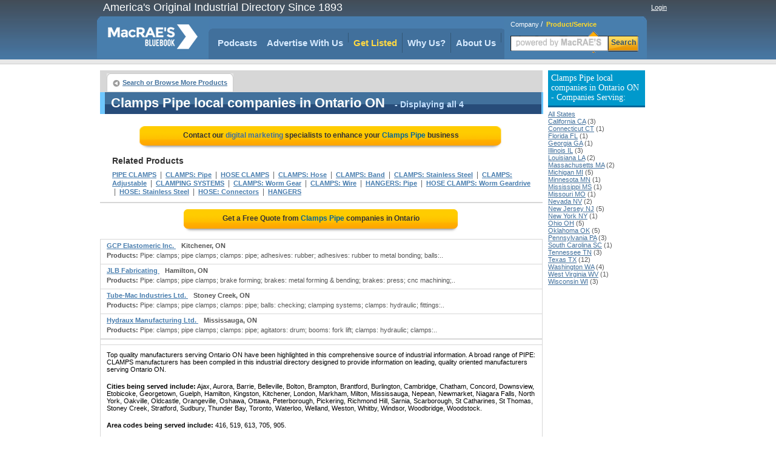

--- FILE ---
content_type: text/html;charset=UTF-8
request_url: https://www.macraesbluebook.com/search/product_company_list.cfm?prod_code=5697915&region=Ontario-ON
body_size: 24652
content:

<!DOCTYPE html PUBLIC "-//W3C//DTD XHTML 1.0 Transitional//EN" "http://www.w3.org/TR/xhtml1/DTD/xhtml1-transitional.dtd">
<html xmlns="http://www.w3.org/1999/xhtml">
<head>
<!-- CTI/MBB Google tag (gtag.js) --><script async src="https://www.googletagmanager.com/gtag/js?id=G-PPPQ55071G"></script>
<script>window.dataLayer = window.dataLayer || []; function gtag(){dataLayer.push(arguments);} gtag('js', new Date()); gtag('config', 'G-PPPQ55071G');</script>
<meta http-equiv="Content-Type" content="text/html; charset=utf-8" />
<meta name="description" content="Use MacRaesBlueBook.com for accurate listings of  Clamps Pipe Manufacturers in Ontario. See contact details and Send a Request for Quotations."/>
<meta name="rating" content="General"/>
<meta http-equiv="Pragma" content="no-cache"/>
<meta name="robots" content="index,follow"/>
<meta name="resource-type" content="Directory"/>
<meta name="googlebot" content="noarchive"/>
<title>Source  Ontario Clamps Pipe Suppliers.</title>
<link rel="icon" type="image/png" href="https://www.macraesbluebook.com/favicon_mbb.ico">
<link href="/content/css/main_mbb.css" rel="stylesheet" type="text/css" />
<link href="/content/css/customgads1.css" rel="stylesheet" type="text/css" />
<script src="/content/js/jquery-1.7.1.min.js" type="text/javascript"></script>
<script src="/content/js/main.js" type="text/javascript"></script>
<script src="/content/js/custom_ad_sense1.js" type="text/javascript"></script>

 
 
</head>

<script type="text/javascript" src="https://partner.googleadservices.com/gampad/google_service.js"></script>

<script type="text/javascript">
  GS_googleAddAdSenseService("ca-pub-9838134678508608");
  GS_googleEnableAllServices();
</script>
<script type="text/javascript">
  GA_googleAddSlot("ca-pub-9838134678508608", "MBB_product_page_728x90");
  GA_googleAddSlot("ca-pub-9838134678508608", "MBB_productcompanylist_160x600");
  GA_googleFetchAds();
</script>

<body>
<div align="center">
	
<div class="divMenuContainer">
	<div id="divHederLeft">America's Original Industrial Directory Since 1893 </div>
	<div id="divHederRight"  >
		
			
			<a href="/UserCenter/login.cfm" class="login">Login</a>
		
	</div>
	<ul id="ulMenuMain">
		<li>
			<div id="divLogoFrame">
				<a href="/"><img src="/content/images/index_logo.png" alt="MacRAE'S BLUE BOOK"width="148" height="67" border="0" id="imgLogo" /></a>
				
			</div>
		</li>
		<li>
			<div id="divMenuFrame">
				<div id="divMenuItemCornerLeft"></div>
				<ul id="ulMenu">

					<li><div id="divMenuItemClear"><a href="../../pages/podcasts.cfm" class="menu_h">Podcasts</a></div></li>
					<li>
						<div class="divMenuItem">
							<ul id="nav">
								<li>
									<a href="javascript:void(0);" class="menu_h" style="padding:0" onclick="window.location='/pages/Ultimate_Marketing_Bundle.cfm'">Advertise With Us</a>
									<ul style="padding-top:10px">
										<li><a href="/pages/Ultimate_Marketing_Bundle.cfm">Ultimate Marketing Bundle</a></li>
										<li><a href="/pages/Industrial_B2B_Search_Engine_Rankings.cfm">Industrial B2B Search Engine Rankings</a></li>
										<li><a href="/pages/Industrial_Directory_Advertising.cfm">Industrial Directory Advertising</a></li>
									</ul>
								</li>
							</ul>
						</div>
					</li>
					<li><div class="divMenuItem"><a href="/getlisted/get-listed.cfm" class="menu_advance">Get Listed</a></div></li>
					<li><div class="divMenuItem"><a href="../../pages/why_us.cfm" class="menu_h">Why Us?</a></div></li>
					
					<li>
						<div class="divMenuItem">
							<ul id="nav">
								<li>
									<a href="javascript:void(0);" class="menu_h" style="padding:0" onclick="window.location='/pages/about.cfm'">About Us</a>
									<ul style="padding-top:10px">
										<li><a href="../../pages/about.cfm" class="menu_h">About Us</a></li>
										<li><a href="https://news.macraesbluebook.com" class="menu_h" target="_blank">News</a></li>
									</ul>
								</li>
							</ul>
						</div>
					</li>
				</ul>	
				<div id="divMenuItemCornerRight"></div>
			</div>
		</li>

		<li>
			
				<div class="divMenuSearch">
					<div style="position:relative; padding-top:6px; text-align:left; padding-left:10px;" >
						<span class="spSearchNormal" id="spSearchComapny">Company</span>&nbsp;/&nbsp;
						<span class="spSearchActive" id="spSearchProduct">Product/Service</span>
					</div>
					<form id="frmHeaderSearch1" method="get" style="margin:0px; padding:0px;" onsubmit="return submitSearch();" >
						<ul id="ulHeaderSearch">
						<li><div id="divFrameSearceBox" class="divFrameSearceBoxProduct">
							<input type="text" class="searchInputBoxHeader" name="Srch" type="text" id="Srch" value=""  maxlength="40"/> </div>
						</li>
						<li><div id="divFrameSearchBottom">Search</div></li>
						</ul>
					</form>
					</div>
			
		</li> 
	</ul>
</div>

	<div id="divPageBody">
<table border="0" cellspacing="0" cellpadding="0">
	<tr>
	
		<td valign="top" style="padding:0px; margin:0px; width:728px;">
			<div style="position:relative; float:left; width:728px;">
		<script type="text/javascript">
  			GA_googleFillSlot("MBB_product_page_728x90");
		</script>	
</div>
			 
			 
			<div id="divNavigationBar" style="padding-bottom:0px; margin-bottom:0px; height:30px; "> 
				<ul class="ulLeft">
					<li><div><a href="/" class="button-left">Search or Browse More Products</a></div></li>
					                                
					
				</ul>
				
			</div>  
			
			<div id="result-header" align="left" style="width:720px;">
			<div class="headline">
				<h1>Clamps Pipe local companies in Ontario ON</h1>
				<span class="headlineq"> - Displaying all 4</span>									
			</div>
			</div>
			
			<div style="float:left; width:728px; margin-bottom:10px; border:0px; background:#ffffff;" align="center">
				
					<div class="rfqBtn" align="center" style="width:600px; background-size:600px 55px; cursor:default;">
						<span style="width:590px; background-size:600px 17px;">
							Contact our 
							<a href="https://marketing.macraes.com/lead-generation/for-clamps-pipe" style="text-decoration:none;">digital marketing</a>
							specialists to enhance your <em>Clamps Pipe</em> business
						</span>
					</div>
								
			</div>	 	
			
			<div id="related"   >			
				<div class="headline">Related Products</div>
				
						<h2><a href="/search/product_company_list.cfm?prod_code=5704200" class="alinks" >PIPE CLAMPS</a></h2>
						&nbsp;|&nbsp; 
						<h2><a href="/search/product_company_list.cfm?prod_code=1535700" class="alinks" >CLAMPS: Pipe</a></h2>
						&nbsp;|&nbsp; 
						<h2><a href="/search/product_company_list.cfm?prod_code=3884700" class="alinks" >HOSE CLAMPS</a></h2>
						&nbsp;|&nbsp; 
						<h2><a href="/search/product_company_list.cfm?prod_code=1532100" class="alinks" >CLAMPS: Hose</a></h2>
						&nbsp;|&nbsp; 
						<h2><a href="/search/product_company_list.cfm?prod_code=1524150" class="alinks" >CLAMPS: Band</a></h2>
						&nbsp;|&nbsp; 
						<h2><a href="/search/product_company_list.cfm?prod_code=1540050" class="alinks" >CLAMPS: Stainless Steel</a></h2>
						&nbsp;|&nbsp; 
						<h2><a href="/search/product_company_list.cfm?prod_code=1523100" class="alinks" >CLAMPS: Adjustable</a></h2>
						&nbsp;|&nbsp; 
						<h2><a href="/search/product_company_list.cfm?prod_code=1522500" class="alinks" >CLAMPING SYSTEMS</a></h2>
						&nbsp;|&nbsp; 
						<h2><a href="/search/product_company_list.cfm?prod_code=1543650" class="alinks" >CLAMPS: Worm Gear</a></h2>
						&nbsp;|&nbsp; 
						<h2><a href="/search/product_company_list.cfm?prod_code=1542900" class="alinks" >CLAMPS: Wire</a></h2>
						&nbsp;|&nbsp; 
						<h2><a href="/search/product_company_list.cfm?prod_code=3677400" class="alinks" >HANGERS: Pipe</a></h2>
						&nbsp;|&nbsp; 
						<h2><a href="/search/product_company_list.cfm?prod_code=3884851" class="alinks" >HOSE CLAMPS: Worm Geardrive</a></h2>
						&nbsp;|&nbsp; 
						<h2><a href="/search/product_company_list.cfm?prod_code=3881850" class="alinks" >HOSE: Stainless Steel</a></h2>
						&nbsp;|&nbsp; 
						<h2><a href="/search/product_company_list.cfm?prod_code=3870950" class="alinks" >HOSE: Connectors</a></h2>
						&nbsp;|&nbsp; 
						<h2><a href="/search/product_company_list.cfm?prod_code=3673050" class="alinks" >HANGERS</a></h2>
						
			</div>

			
					<div style="border:1px solid #d7d7d7; float:left; width:728px; position:relative;"><div id="ads_unit_mid"></div></div>
					
					<div style="float:left; width:728px; margin-bottom:10px; border:0px; background:#ffffff;" align="center">
						<a href="rfq/rfq_form.cfm?prod_code=5697915&region=ON" style="text-decoration:none;"><div class="rfqBtn" align="center">
							<span>Get a Free Quote from <em> Clamps Pipe</em> companies in Ontario</span></div>
						</a>
					</div>	                    
					
				<div id="divListing" style='background:#ffffff; border-top:1px solid #d7d7d7;'>
					
					<div class="firstLine">
						<div class="divLeft" align="left">
						
						<a href="/search/company.cfm?company=47429" class="alinksListing" 
							 rel="nofollow"  >
							GCP Elastomeric Inc.
						</a>&nbsp;&nbsp; <strong>Kitchener, ON</strong>
					</div>
					<div class="divRight" align="right">
						
					</div>
				</div>        
				
				<div class="defenition"><strong>Products:</strong> Pipe: clamps; pipe clamps; clamps: pipe; adhesives: rubber; adhesives: rubber to metal bonding; balls:..</div>
				</div>                  
			
				<div id="divListing" style='background:#ffffff; '>
					
					<div class="firstLine">
						<div class="divLeft" align="left">
						
						<a href="/search/company.cfm?company=47813" class="alinksListing" 
							 rel="nofollow"  >
							JLB Fabricating
						</a>&nbsp;&nbsp; <strong>Hamilton, ON</strong>
					</div>
					<div class="divRight" align="right">
						
					</div>
				</div>        
				
				<div class="defenition"><strong>Products:</strong> Pipe: clamps; pipe clamps; brake forming; brakes: metal forming & bending; brakes: press; cnc machining;..</div>
				</div>                  
			
				<div id="divListing" style='background:#ffffff; '>
					
					<div class="firstLine">
						<div class="divLeft" align="left">
						
						<a href="/search/company.cfm?company=14624" class="alinksListing" 
							 rel="nofollow"  >
							Tube-Mac Industries Ltd.
						</a>&nbsp;&nbsp; <strong>Stoney Creek, ON</strong>
					</div>
					<div class="divRight" align="right">
						
					</div>
				</div>        
				
				<div class="defenition"><strong>Products:</strong> Pipe: clamps; pipe clamps; clamps: pipe; balls: checking; clamping systems; clamps: hydraulic; fittings:..</div>
				</div>                  
			
				<div id="divListing" style='background:#ffffff; '>
					
					<div class="firstLine">
						<div class="divLeft" align="left">
						
						<a href="/search/company.cfm?company=6630" class="alinksListing" 
							 rel="nofollow"  >
							Hydraux Manufacturing Ltd.
						</a>&nbsp;&nbsp; <strong>Mississauga, ON</strong>
					</div>
					<div class="divRight" align="right">
						
					</div>
				</div>        
				
				<div class="defenition"><strong>Products:</strong> Pipe: clamps; pipe clamps; clamps: pipe; agitators: drum; booms: fork lift; clamps: hydraulic; clamps:..</div>
				</div>                  
			
				<div style="width:auto; padding-bottom:8px; border:1px solid #d7d7d7; width:728px; float:left; position:relative;">
					<div id="ads_unit_bottom"></div>
				</div> 
				<div style="width:auto; padding:10px; border:1px solid #d7d7d7; border-top:0px;
					width:708px; float:left; position:relative; color:#000000; font-size:11px;"> 
						Top quality manufacturers 
						serving Ontario ON have been highlighted in this comprehensive 
						source of industrial information. A broad range of PIPE: CLAMPS 
						manufacturers has been compiled in this industrial directory designed to provide information 
						on leading, quality oriented manufacturers  
						serving Ontario ON.
						
								<p style="padding-top:5px;"><strong>Cities being served include:</strong> 
										Ajax, Aurora, Barrie, Belleville, Bolton, Brampton, Brantford, Burlington, Cambridge, Chatham, Concord, Downsview, Etobicoke, Georgetown, Guelph, Hamilton, Kingston, Kitchener, London, Markham, Milton, Mississauga, Nepean, Newmarket, Niagara Falls, North York, Oakville, Oldcastle, Orangeville, Oshawa, Ottawa, Peterborough, Pickering, Richmond Hill, Sarnia, Scarborough, St Catharines, St Thomas, Stoney Creek, Stratford, Sudbury, Thunder Bay, Toronto, Waterloo, Welland, Weston, Whitby, Windsor, Woodbridge, Woodstock.</p>
								<p style="padding-top:5px;"><strong>Area codes being served include:</strong> 
										416, 519, 613, 705, 905.</p>
					
						
				</div> 
	
				<div style="float:left; width:728px; margin-bottom:10px;" align="center">
					<a href="rfq/rfq_form.cfm?prod_code=5697915&region=ON" style="text-decoration:none;">
						<div class="rfqBtn" align="center" >
								<span>Get a Free Quote from <em> Clamps Pipe</em> companies
										 in Ontario</span></div></a> 
				</div>	               
	  
				
					<div id="related">			
						<div class="headline">Related Products</div>
								<h2>
										<a href="/search/product_company_list.cfm?prod_code=1543800" class="alinks" >CLAMPS & BANDS: Hose</a>
										</h2>&nbsp;|&nbsp; <h2>
										<a href="/search/product_company_list.cfm?prod_code=1541850" class="alinks" >CLAMPS: Tubing</a>
										</h2>&nbsp;|&nbsp; <h2>
										<a href="/search/product_company_list.cfm?prod_code=1532250" class="alinks" >CLAMPS: Hydraulic</a>
										</h2>&nbsp;|&nbsp; <h2>
										<a href="/search/product_company_list.cfm?prod_code=1524400" class="alinks" >CLAMPS: Beam</a>
										</h2>&nbsp;|&nbsp; <h2>
										<a href="/search/product_company_list.cfm?prod_code=1524000" class="alinks" >CLAMPS: Automotive</a>
										</h2>&nbsp;|&nbsp; <h2>
										<a href="/search/product_company_list.cfm?prod_code=8748396" class="alinks" >CLAMPS: Pipe (Lifting)</a>
										</h2>&nbsp;|&nbsp; <h2>
										<a href="/search/product_company_list.cfm?prod_code=8749197" class="alinks" >THERMOCOUPLES: Pipe Clamp</a>
										</h2> 
						</div>
				      
	 
	
			<div id="divNavigationBar" style="padding-bottom:0px; margin-bottom:0px; height:30px; "> 
				<ul class="ulLeft">
					<li><div><a href="/" class="button-left">Search or Browse More Products</a></div></li>
					                                
					
				</ul>
				
		</div>  
			
			<div id="result-header" align="left" style="width:720px;">
			<div class="headline">
				<span>Clamps Pipe local companies in Ontario ON</span>
				<span class="headlineq"> - Displaying all 4</span>									
			</div>
			</div>
			
		
		<div id="deeplinks-container" style="padding:8px;" >
	
				</div>
	
		</td>
        <td width="8">&nbsp;</td>
        
        <td width="160" rowspan="2" valign="top">
			
        	 
            <div style="margin:0; padding-top:0px; font-size:11px; margin-bottom:10px;" align="left">
                
                    <h3 class="divProductBar">
                        Clamps Pipe local companies in Ontario ON - Companies Serving:
                    </h3>
                    <a class="alinks4" href="/search/product_company_list.cfm?prod_code=5697915">All States</a><br> 
                            <a class="alinks4" href="/search/product_company_list.cfm?prod_code=5697915&region=California-CA">
                            California CA</a> (3)<br />
                        
                            <a class="alinks4" href="/search/product_company_list.cfm?prod_code=5697915&region=Connecticut-CT">
                            Connecticut CT</a> (1)<br />
                        
                            <a class="alinks4" href="/search/product_company_list.cfm?prod_code=5697915&region=Florida-FL">
                            Florida FL</a> (1)<br />
                        
                            <a class="alinks4" href="/search/product_company_list.cfm?prod_code=5697915&region=Georgia-GA">
                            Georgia GA</a> (1)<br />
                        
                            <a class="alinks4" href="/search/product_company_list.cfm?prod_code=5697915&region=Illinois-IL">
                            Illinois IL</a> (3)<br />
                        
                            <a class="alinks4" href="/search/product_company_list.cfm?prod_code=5697915&region=Louisiana-LA">
                            Louisiana LA</a> (2)<br />
                        
                            <a class="alinks4" href="/search/product_company_list.cfm?prod_code=5697915&region=Massachusetts-MA">
                            Massachusetts MA</a> (2)<br />
                        
                            <a class="alinks4" href="/search/product_company_list.cfm?prod_code=5697915&region=Michigan-MI">
                            Michigan MI</a> (5)<br />
                        
                            <a class="alinks4" href="/search/product_company_list.cfm?prod_code=5697915&region=Minnesota-MN">
                            Minnesota MN</a> (1)<br />
                        
                            <a class="alinks4" href="/search/product_company_list.cfm?prod_code=5697915&region=Mississippi-MS">
                            Mississippi MS</a> (1)<br />
                        
                            <a class="alinks4" href="/search/product_company_list.cfm?prod_code=5697915&region=Missouri-MO">
                            Missouri MO</a> (1)<br />
                        
                            <a class="alinks4" href="/search/product_company_list.cfm?prod_code=5697915&region=Nevada-NV">
                            Nevada NV</a> (2)<br />
                        
                            <a class="alinks4" href="/search/product_company_list.cfm?prod_code=5697915&region=New-Jersey-NJ">
                            New Jersey NJ</a> (5)<br />
                        
                            <a class="alinks4" href="/search/product_company_list.cfm?prod_code=5697915&region=New-York-NY">
                            New York NY</a> (1)<br />
                        
                            <a class="alinks4" href="/search/product_company_list.cfm?prod_code=5697915&region=Ohio-OH">
                            Ohio OH</a> (5)<br />
                        
                            <a class="alinks4" href="/search/product_company_list.cfm?prod_code=5697915&region=Oklahoma-OK">
                            Oklahoma OK</a> (5)<br />
                        
                            <a class="alinks4" href="/search/product_company_list.cfm?prod_code=5697915&region=Pennsylvania-PA">
                            Pennsylvania PA</a> (3)<br />
                        
                            <a class="alinks4" href="/search/product_company_list.cfm?prod_code=5697915&region=South-Carolina-SC">
                            South Carolina SC</a> (1)<br />
                        
                            <a class="alinks4" href="/search/product_company_list.cfm?prod_code=5697915&region=Tennessee-TN">
                            Tennessee TN</a> (3)<br />
                        
                            <a class="alinks4" href="/search/product_company_list.cfm?prod_code=5697915&region=Texas-TX">
                            Texas TX</a> (12)<br />
                        
                            <a class="alinks4" href="/search/product_company_list.cfm?prod_code=5697915&region=Washington-WA">
                            Washington WA</a> (4)<br />
                        
                            <a class="alinks4" href="/search/product_company_list.cfm?prod_code=5697915&region=West-Virginia-WV">
                            West Virginia WV</a> (1)<br />
                        
                            <a class="alinks4" href="/search/product_company_list.cfm?prod_code=5697915&region=Wisconsin-WI">
                            Wisconsin WI</a> (3)<br />
                        
            </div>          
            
        	 			
            <div style="width:160px; height:600px; display:block; float:left; padding:0px; margin:0px; padding-top:8px;">
                <script type='text/javascript'>
                    GA_googleFillSlot("MBB_productcompanylist_160x600");
                </script>
            </div>                
				
        </td>
	</tr>
</table>                

	</div>
	<div style="width:910px; position:relative; display:block;">
	<img src="/content/images/powerM.png" style="position:absolute; width:200px; height:80px; left:700px; top:50px;" alt="Powered by MacRAE'S" />
	<ul id="divFooterHesder">
		<li style="width:180px">Services</li>
		<li >About MacRAE's</li>
		<li style="width:150px">Quick links</li>
		<li >&nbsp;&nbsp;</li>		
		<li >&nbsp;&nbsp;</li>
	</ul>
	<ul id="divFooterBody">
		<li style="width:180px"><a href="../../GetListed/adv_with_us.cfm" class="footerN">Advertise With Us</a><br />
			<a href="../../GetListed/get-listed.cfm" class="footerN">Get Listed</a><br />
			<a href="/pages/contactus.cfm" class="footerN">Contact MacRAE'S BLUE BOOK</a><br />
		</li>
		<li><a href="/pages/about.cfm" class="footerN">About Us</a><br />
			<a href="/pages/faq.cfm" class="footerN">FAQ's</a><br />
			<a href="/pages/partners.cfm" class="footerN">Partners</a><br />
			<a href="http://news.macraesbluebook.com" class="footerN" target="_blank">News</a><br />
			<a href="/pages/testimonials.cfm" class="footerN">Testimonials</a>
		</li>
		<li style="width:150px">
			<a href="/cose/linkToUs.cfm" class="footerN">Link To Us</a><br />
			<a href="/pages/mc_prn.cfm" class="footerN">Data Products</a><br />
			<a href="/pages/terms_conditions.cfm" class="footerN">Terms and Conditions</a><br />
			<a href="/pages/site_map.cfm" class="footerN">Site Map</a>
		</li>
		<li >		</li>
		<li>		</li>
	</ul>
	<div style="width:900px; background:#e3e3d6; height:6px; position:relative;float:left; margin-bottom:12px;">&nbsp;</div>
	<div style="padding-bottom:12px; border-bottom:1px solid #cccccc; width:100%; position:relative; float:left;" align="center">
		<strong style="font-size:12px; font-family:Arial, Helvetica, sans-serif">Browse by Company:</strong>&nbsp;&nbsp;
		<a href="/companybrowse/companygroups.cfm?page=1" class="footerN">A-B</a>&nbsp;
		<a href="/companybrowse/companygroups.cfm?page=2" class="footerN">C-E</a>&nbsp;
		<a href="/companybrowse/companygroups.cfm?page=3" class="footerN">F-J</a>&nbsp;
		<a href="/companybrowse/companygroups.cfm?page=4" class="footerN">K-O</a>&nbsp;
		<a href="/companybrowse/companygroups.cfm?page=5" class="footerN">P-S</a>&nbsp;
		<a href="/companybrowse/companygroups.cfm?page=6" class="footerN">T-Z</a>&nbsp;
		
		&nbsp;&nbsp;&nbsp;&nbsp;&nbsp;&nbsp;&nbsp;&nbsp;&nbsp;&nbsp;&nbsp;&nbsp;&nbsp;&nbsp;&nbsp;&nbsp;&nbsp;
		<strong style="font-size:12px; font-family:Arial, Helvetica, sans-serif">Browse by Heading:</strong>&nbsp;&nbsp;
		<a href="/menu/heading_more.cfm?Page=1" class="footerN">A-C</a>&nbsp;&nbsp;
		<a href="/menu/heading_more.cfm?page=2" class="footerN">D-K</a>&nbsp;&nbsp;
		<a href="/menu/heading_more.cfm?page=3" class="footerN">L-R</a>&nbsp;&nbsp;
		<a href="/menu/heading_more.cfm?page=4" class="footerN">S-Z</a>
		</div>
		<div style="font-size:11px; font-family:Arial, Helvetica, sans-serif; width:100%" align="center">
		<ul style="position:relative; display:inline-block; margin:0px; padding:0px; list-style:none; margin-top:4px;">
			<li style="float:left; padding-right:48px;">
			&copy; 2026 MacRAE'S. All rights reserved
			</li>
		</ul>
		</div>
	</div>

</div>

</body>
		
	 
	<script language="JavaScript">
		google_ad_client = "ca-pub-9838134678508608"; 
		google_hints = "PIPE CLAMPS,CLAMPS  Pipe,HOSE CLAMPS,CLAMPS  Hose,CLAMPS  Band,CLAMPS  Stainless Steel,CLAMPS  Adjustable,CLAMPING SYSTEMS,CLAMPS  Worm Gear,CLAMPS  Wire,HANGERS  Pipe,HOSE CLAMPS  Worm Geardrive,HOSE  Stainless Steel,HOSE  Connectors,HANGERS,";		
		google_ad_output = "js";  
		google_feedback = "on";       
		google_max_num_ads = 15;         
		google_ad_type  = "text";
		google_ad_channel = "4697827312";
	</script>
	
	
</html>
